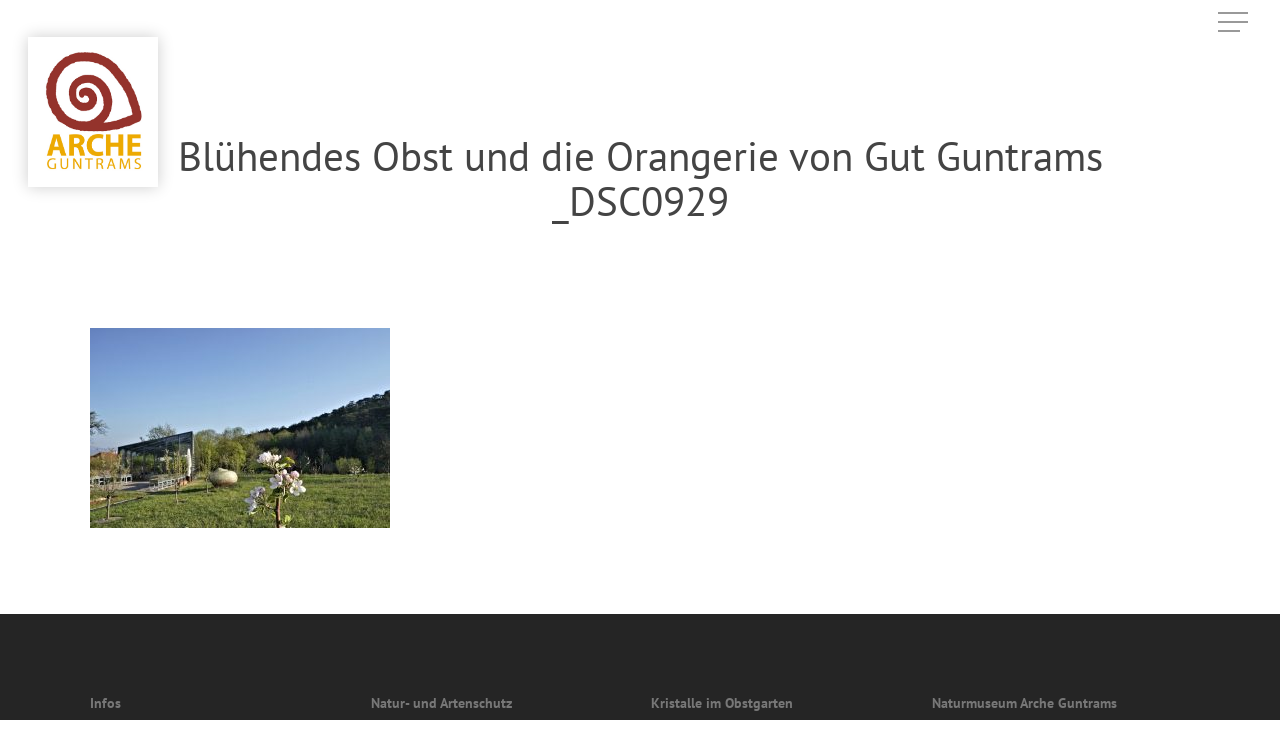

--- FILE ---
content_type: text/html; charset=UTF-8
request_url: https://artenschatz.at/bluhendes-obst-und-die-orangerie-von-gut-guntrams-_dsc0929-2/
body_size: 7736
content:
<!doctype html>
<html dir="ltr" lang="de"
	prefix="og: https://ogp.me/ns#"  class="no-js">
<head>
	<meta charset="UTF-8">
	<meta name="viewport" content="width=device-width, initial-scale=1, maximum-scale=1, user-scalable=0" /><title>Blühendes Obst und die Orangerie von Gut Guntrams _DSC0929 | Arche Guntrams</title>

		<!-- All in One SEO 4.2.0 -->
		<meta name="robots" content="max-image-preview:large" />
		<link rel="canonical" href="https://artenschatz.at/bluhendes-obst-und-die-orangerie-von-gut-guntrams-_dsc0929-2/" />
		<meta property="og:locale" content="de_DE" />
		<meta property="og:site_name" content="Arche Guntrams | Gemeinnützig für Natur- und Artenschutz" />
		<meta property="og:type" content="article" />
		<meta property="og:title" content="Blühendes Obst und die Orangerie von Gut Guntrams _DSC0929 | Arche Guntrams" />
		<meta property="og:url" content="https://artenschatz.at/bluhendes-obst-und-die-orangerie-von-gut-guntrams-_dsc0929-2/" />
		<meta property="article:published_time" content="2019-05-15T08:30:33+00:00" />
		<meta property="article:modified_time" content="2021-03-18T05:29:36+00:00" />
		<meta name="twitter:card" content="summary" />
		<meta name="twitter:title" content="Blühendes Obst und die Orangerie von Gut Guntrams _DSC0929 | Arche Guntrams" />
		<meta name="google" content="nositelinkssearchbox" />
		<script type="application/ld+json" class="aioseo-schema">
			{"@context":"https:\/\/schema.org","@graph":[{"@type":"WebSite","@id":"https:\/\/artenschatz.at\/#website","url":"https:\/\/artenschatz.at\/","name":"Arche Guntrams","description":"Gemeinn\u00fctzig f\u00fcr Natur- und Artenschutz","inLanguage":"de-DE","publisher":{"@id":"https:\/\/artenschatz.at\/#organization"}},{"@type":"Organization","@id":"https:\/\/artenschatz.at\/#organization","name":"Arche Guntrams","url":"https:\/\/artenschatz.at\/"},{"@type":"BreadcrumbList","@id":"https:\/\/artenschatz.at\/bluhendes-obst-und-die-orangerie-von-gut-guntrams-_dsc0929-2\/#breadcrumblist","itemListElement":[{"@type":"ListItem","@id":"https:\/\/artenschatz.at\/#listItem","position":1,"item":{"@type":"WebPage","@id":"https:\/\/artenschatz.at\/","name":"Home","description":"Gemeinn\u00fctzig f\u00fcr Natur- und Artenschutz","url":"https:\/\/artenschatz.at\/"},"nextItem":"https:\/\/artenschatz.at\/bluhendes-obst-und-die-orangerie-von-gut-guntrams-_dsc0929-2\/#listItem"},{"@type":"ListItem","@id":"https:\/\/artenschatz.at\/bluhendes-obst-und-die-orangerie-von-gut-guntrams-_dsc0929-2\/#listItem","position":2,"item":{"@type":"WebPage","@id":"https:\/\/artenschatz.at\/bluhendes-obst-und-die-orangerie-von-gut-guntrams-_dsc0929-2\/","name":"Blu\u0308hendes Obst und die Orangerie von Gut Guntrams _DSC0929","url":"https:\/\/artenschatz.at\/bluhendes-obst-und-die-orangerie-von-gut-guntrams-_dsc0929-2\/"},"previousItem":"https:\/\/artenschatz.at\/#listItem"}]},{"@type":"Person","@id":"https:\/\/artenschatz.at\/author\/alex\/#author","url":"https:\/\/artenschatz.at\/author\/alex\/","name":"alex","image":{"@type":"ImageObject","@id":"https:\/\/artenschatz.at\/bluhendes-obst-und-die-orangerie-von-gut-guntrams-_dsc0929-2\/#authorImage","url":"https:\/\/secure.gravatar.com\/avatar\/fd813744bafe851a7996814790faa37d?s=96&d=mm&r=g","width":96,"height":96,"caption":"alex"}},{"@type":"ItemPage","@id":"https:\/\/artenschatz.at\/bluhendes-obst-und-die-orangerie-von-gut-guntrams-_dsc0929-2\/#itempage","url":"https:\/\/artenschatz.at\/bluhendes-obst-und-die-orangerie-von-gut-guntrams-_dsc0929-2\/","name":"Blu\u0308hendes Obst und die Orangerie von Gut Guntrams _DSC0929 | Arche Guntrams","inLanguage":"de-DE","isPartOf":{"@id":"https:\/\/artenschatz.at\/#website"},"breadcrumb":{"@id":"https:\/\/artenschatz.at\/bluhendes-obst-und-die-orangerie-von-gut-guntrams-_dsc0929-2\/#breadcrumblist"},"author":"https:\/\/artenschatz.at\/author\/alex\/#author","creator":"https:\/\/artenschatz.at\/author\/alex\/#author","datePublished":"2019-05-15T08:30:33+02:00","dateModified":"2021-03-18T05:29:36+01:00"}]}
		</script>
		<!-- All in One SEO -->

<link rel='stylesheet' id='font-awesome-css'  href='https://artenschatz.at/wp-content/themes/salient/css/font-awesome-legacy.min.css?ver=4.7.1' type='text/css' media='all' />
<link rel='stylesheet' id='salient-grid-system-css'  href='https://artenschatz.at/wp-content/themes/salient/css/build/grid-system.css?ver=14.0.5' type='text/css' media='all' />
<link rel='stylesheet' id='main-styles-css'  href='https://artenschatz.at/wp-content/themes/salient/css/build/style.css?ver=14.0.5' type='text/css' media='all' />
<style id='main-styles-inline-css' type='text/css'>
html:not(.page-trans-loaded) { background-color: #ffffff; }
</style>
<link rel='stylesheet' id='nectar-header-perma-transparent-css'  href='https://artenschatz.at/wp-content/themes/salient/css/build/header/header-perma-transparent.css?ver=14.0.5' type='text/css' media='all' />
<link rel='stylesheet' id='nectar-single-styles-css'  href='https://artenschatz.at/wp-content/themes/salient/css/build/single.css?ver=14.0.5' type='text/css' media='all' />
<link rel='stylesheet' id='responsive-css'  href='https://artenschatz.at/wp-content/themes/salient/css/build/responsive.css?ver=14.0.5' type='text/css' media='all' />
<link rel='stylesheet' id='select2-css'  href='https://artenschatz.at/wp-content/themes/salient/css/build/plugins/select2.css?ver=4.0.1' type='text/css' media='all' />
<link rel='stylesheet' id='skin-material-css'  href='https://artenschatz.at/wp-content/themes/salient/css/build/skin-material.css?ver=14.0.5' type='text/css' media='all' />
<link rel='stylesheet' id='salient-wp-menu-dynamic-css'  href='https://artenschatz.at/wp-content/uploads/salient/menu-dynamic.css?ver=18127' type='text/css' media='all' />
<link rel='stylesheet' id='child-theme-helper-styles-css'  href='https://artenschatz.at/wp-content/themes/salient-child/css/helpers.min.css?ver=5.9.12' type='text/css' media='all' />
<link rel='stylesheet' id='fancy-form-styles-css'  href='https://artenschatz.at/wp-content/themes/salient-child/css/fancy-form-styles.min.css?ver=5.9.12' type='text/css' media='all' />
<link rel='stylesheet' id='dynamic-css-css'  href='https://artenschatz.at/wp-content/themes/salient/css/salient-dynamic-styles.css?ver=21121' type='text/css' media='all' />
<style id='dynamic-css-inline-css' type='text/css'>
#header-space{background-color:#ffffff}@media only screen and (min-width:1000px){body #ajax-content-wrap.no-scroll{min-height:calc(100vh - 94px);height:calc(100vh - 94px)!important;}}@media only screen and (min-width:1000px){#page-header-wrap.fullscreen-header,#page-header-wrap.fullscreen-header #page-header-bg,html:not(.nectar-box-roll-loaded) .nectar-box-roll > #page-header-bg.fullscreen-header,.nectar_fullscreen_zoom_recent_projects,#nectar_fullscreen_rows:not(.afterLoaded) > div{height:calc(100vh - 93px);}.wpb_row.vc_row-o-full-height.top-level,.wpb_row.vc_row-o-full-height.top-level > .col.span_12{min-height:calc(100vh - 93px);}html:not(.nectar-box-roll-loaded) .nectar-box-roll > #page-header-bg.fullscreen-header{top:94px;}.nectar-slider-wrap[data-fullscreen="true"]:not(.loaded),.nectar-slider-wrap[data-fullscreen="true"]:not(.loaded) .swiper-container{height:calc(100vh - 92px)!important;}.admin-bar .nectar-slider-wrap[data-fullscreen="true"]:not(.loaded),.admin-bar .nectar-slider-wrap[data-fullscreen="true"]:not(.loaded) .swiper-container{height:calc(100vh - 92px - 32px)!important;}}@media only screen and (max-width:999px){.using-mobile-browser #nectar_fullscreen_rows:not(.afterLoaded):not([data-mobile-disable="on"]) > div{height:calc(100vh - 146px);}.using-mobile-browser .wpb_row.vc_row-o-full-height.top-level,.using-mobile-browser .wpb_row.vc_row-o-full-height.top-level > .col.span_12,[data-permanent-transparent="1"].using-mobile-browser .wpb_row.vc_row-o-full-height.top-level,[data-permanent-transparent="1"].using-mobile-browser .wpb_row.vc_row-o-full-height.top-level > .col.span_12{min-height:calc(100vh - 146px);}html:not(.nectar-box-roll-loaded) .nectar-box-roll > #page-header-bg.fullscreen-header,.nectar_fullscreen_zoom_recent_projects,.nectar-slider-wrap[data-fullscreen="true"]:not(.loaded),.nectar-slider-wrap[data-fullscreen="true"]:not(.loaded) .swiper-container,#nectar_fullscreen_rows:not(.afterLoaded):not([data-mobile-disable="on"]) > div{height:calc(100vh - 93px);}.wpb_row.vc_row-o-full-height.top-level,.wpb_row.vc_row-o-full-height.top-level > .col.span_12{min-height:calc(100vh - 93px);}body[data-transparent-header="false"] #ajax-content-wrap.no-scroll{min-height:calc(100vh - 93px);height:calc(100vh - 93px);}}.screen-reader-text,.nectar-skip-to-content:not(:focus){border:0;clip:rect(1px,1px,1px,1px);clip-path:inset(50%);height:1px;margin:-1px;overflow:hidden;padding:0;position:absolute!important;width:1px;word-wrap:normal!important;}
/* logo default floating */

#logo img {
    position: absolute !important;
    height: 150px !important;
    padding: 10px 14px 14px 14px;
    background: #fff;
    box-shadow: 0px 0px 15px rgba(0,0,0,0.2);
    top: 15px;
}

.display-none{
    display:none !important;
}
.no-cursor{
    pointer-events: none !important;
}

.aktuelles-button{
    background:#ffcc00; 
    background:#00963f;
    color: #fff;
    border-radius:50%; 
    width: 200px; 
    height: 200px;
    font-size: 1.4em;
    line-height: 1.2;
    transform: rotate(13deg);
    box-sizing:border-box;
    margin-top  120px;
    color: #fff;
    display:inline-block;
    padding-left: 40px;
    padding-right: 40px;
    padding-top: 75px;
    text-align: center;
}
.aktuelles-button:hover{
    color:#00963f;
    color:#ffcc00;
}
.angebote-kategorie{
    margin-right: -5%;
    border-radius:50% !important; 
    width: 200px !important; 
    height: 200px !important; 
    font-size: 1.4em;
    line-height: 1.2;
    transform: rotate(-13deg);
    box-sizing:border-box;
    margin-top  120px;
    color: #333;
    display:inline-block;
    padding-left: 40px;
    padding-right: 40px;
    padding-top: 75px;
    text-align: center;
    margin-bottom: -5% !important;
    z-index: 5;
    overflow: hidden;
}

/* boxen */

.boxen .col.span_12 .col .img-with-aniamtion-wrap .inner{
    overflow: hidden;
    position:relative;
}
.boxen .col.span_12 .col .img-with-aniamtion-wrap .inner:after{
    opacity: 1;
    transition: all 0.34s cubic-bezier(0, 0, 0.22, 0.96);
    position:absolute;
    top: 0; left: 0; right: 0; bottom: 0;
    content: ' ';
    background: -moz-linear-gradient(top, rgba(0,0,0,0) 0%, rgba(0,0,0,0) 65%, rgba(0,0,0,0.3) 100%);
    background: -webkit-linear-gradient(top, rgba(0,0,0,0) 0%,rgba(0,0,0,0) 65%,rgba(0,0,0,0.3) 100%);
    background: linear-gradient(to bottom, rgba(0,0,0,0) 0%,rgba(0,0,0,0) 65%,rgba(0,0,0,0.3) 100%);
    filter: progid:DXImageTransform.Microsoft.gradient( startColorstr='#00000000', endColorstr='#4d000000',GradientType=0 );
}
.boxen .col.span_12 .col:hover .img-with-aniamtion-wrap .inner:after{
    opacity: 0;
}
.boxen .col.span_12 .col .img-with-aniamtion-wrap .inner img{
    transition: all 0.34s cubic-bezier(0, 0, 0.22, 0.96);
    transform: scale(1);
}
.boxen .col.span_12 .col:hover .img-with-aniamtion-wrap .inner img{
    transform: scale(1.10);
}
.boxen .col.span_12 .col .wpb_text_column{
    padding: 50px !important;
}
@media screen and (min-width: 1001px) and (max-width:1300px){
    .boxen .col.span_12 .col .wpb_text_column{
        padding: 30px !important;
    }  
}
@media only screen and (max-width: 1000px) and (min-width: 1px){
    #slide-out-widget-area .mobile-only{
        display:none;
    }
    .material header#top .span_9 >.slide-out-widget-area-toggle{
        padding-top: 16px;
    }
    .material #header-outer[data-permanent-transparent="1"][data-mobile-fixed="1"] #logo .starting-logo:not(.dark-version){
        opacity: 0 !important;
    }
    .off-canvas-menu-container.mobile-only{
        display:none !important;
    }
}

/* Cookie Bar visuelle Anpassungen */

.cookie-bar-block #catapult-cookie-bar{
background:rgba(255,255,255,0.75);
transition: all 0.15s ease;
-webkit-transition: all 0.15s ease;
bottom: 20px;
}
.cookie-bar-block #catapult-cookie-bar:hover{
background:rgba(255,255,255,1);
}
.cookie-bar-block #catapult-cookie-bar h3{
margin: 0.5em 0 0;
font-size: 24px;
line-height: 1;
}
.cookie-bar-block #catapult-cookie-bar span{
margin: 1em 0;
line-height: 1.5;
}
.cookie-bar-block #catapult-cookie-bar a{
text-decoration: underline;
}
.cookie-bar-block #catapult-cookie-bar button#catapultCookie{
padding: 8px 16px;
border-radius: 5px;
font-size: 15px;
width: 100%;
margin-bottom: -1em;
}


.tel a i{
    width: auto;
    height: auto;
    line-height: 1;
    top: -1px;
    font-size: 16px;
    margin-right: 7px;
}


input[type=text], textarea, input[type=email], input[type=password], input[type=tel], input[type=url], input[type=search], input[type=date]{
    font-size: 14px;
}

.material #slide-out-widget-area[class*="slide-out-from-right"] .off-canvas-menu-container li ul.sub-menu{
    margin-left: 20px;
    font-size: 0.85em;
        font-size: 0.85em !important;
    line-height: 1;
}
.material #slide-out-widget-area[class*="slide-out-from-right"] .off-canvas-menu-container li ul.sub-menu{
    font-size: 0.85em;
        font-size: 0.85em !important;
}

html body #slide-out-widget-area .ocm-dropdown-arrow{
    line-height: 0;
    left: 0;
    right: 0;
    top: 0;
    bottom: 0;
    text-align: right;
    width: 100%;
}

html body #slide-out-widget-area .open-submenu>.ocm-dropdown-arrow{
    opacity: 0;
}

.meta-category,
.unkategorisiert{
    display: none !important;
}
</style>
<link rel='stylesheet' id='redux-google-fonts-salient_redux-css'  href='https://artenschatz.at/wp-content/uploads/fonts/0c409d7b87e7a2abe9641778f673f98f/font.css?v=1662648679' type='text/css' media='all' />
<link rel='stylesheet' id='child-theme-custom-styles-css'  href='https://artenschatz.at/wp-content/themes/salient-child/style.css?ver=1657869618' type='text/css' media='all' />
<script type='text/javascript' src='https://artenschatz.at/wp-includes/js/jquery/jquery.min.js?ver=3.6.0' id='jquery-core-js'></script>
<script type='text/javascript' src='https://artenschatz.at/wp-includes/js/jquery/jquery-migrate.min.js?ver=3.3.2' id='jquery-migrate-js'></script>
<meta name="theme-color" content="#00963F"><style type="text/css">:root{--main-color: #00963f;}</style><script type="text/javascript"> var root = document.getElementsByTagName( "html" )[0]; root.setAttribute( "class", "js" ); </script>
  <!-- Google Tag Manager (www.adwordsagentur.at) -->
  <script>(function(w,d,s,l,i){w[l]=w[l]||[];w[l].push({'gtm.start':
  new Date().getTime(),event:'gtm.js'});var f=d.getElementsByTagName(s)[0],
  j=d.createElement(s),dl=l!='dataLayer'?'&l='+l:'';j.async=true;j.src=
  'https://www.googletagmanager.com/gtm.js?id='+i+dl;f.parentNode.insertBefore(j,f);
  })(window,document,'script','dataLayer','GTM-NF2W5JK');</script>
  <!-- End Google Tag Manager -->
  <noscript><style> .wpb_animate_when_almost_visible { opacity: 1; }</style></noscript></head><body class="attachment attachment-template-default single single-attachment postid-3055 attachmentid-3055 attachment-jpeg material wpb-js-composer js-comp-ver-6.7.1 vc_responsive" data-footer-reveal="false" data-footer-reveal-shadow="none" data-header-format="default" data-body-border="off" data-boxed-style="" data-header-breakpoint="1000" data-dropdown-style="minimal" data-cae="easeOutCubic" data-cad="750" data-megamenu-width="contained" data-aie="none" data-ls="fancybox" data-apte="standard" data-hhun="0" data-fancy-form-rcs="1" data-form-style="default" data-form-submit="regular" data-is="minimal" data-button-style="slightly_rounded_shadow" data-user-account-button="false" data-flex-cols="true" data-col-gap="default" data-header-inherit-rc="false" data-header-search="false" data-animated-anchors="true" data-ajax-transitions="true" data-full-width-header="true" data-slide-out-widget-area="true" data-slide-out-widget-area-style="slide-out-from-right" data-user-set-ocm="1" data-loading-animation="none" data-bg-header="false" data-responsive="1" data-ext-responsive="true" data-ext-padding="90" data-header-resize="0" data-header-color="light" data-cart="false" data-remove-m-parallax="" data-remove-m-video-bgs="" data-m-animate="0" data-force-header-trans-color="light" data-smooth-scrolling="0" data-permanent-transparent="false" >
	
	<script type="text/javascript">
	 (function(window, document) {

		 if(navigator.userAgent.match(/(Android|iPod|iPhone|iPad|BlackBerry|IEMobile|Opera Mini)/)) {
			 document.body.className += " using-mobile-browser mobile ";
		 }

		 if( !("ontouchstart" in window) ) {

			 var body = document.querySelector("body");
			 var winW = window.innerWidth;
			 var bodyW = body.clientWidth;

			 if (winW > bodyW + 4) {
				 body.setAttribute("style", "--scroll-bar-w: " + (winW - bodyW - 4) + "px");
			 } else {
				 body.setAttribute("style", "--scroll-bar-w: 0px");
			 }
		 }

	 })(window, document);
   </script>
  <!-- Google Tag Manager (noscript) (www.adwordsagentur.at) -->
  <noscript><iframe src="https://www.googletagmanager.com/ns.html?id=GTM-NF2W5JK"
  height="0" width="0" style="display:none;visibility:hidden"></iframe></noscript>
  <!-- End Google Tag Manager (noscript) -->
  <a href="#ajax-content-wrap" class="nectar-skip-to-content">Skip to main content</a><div class="ocm-effect-wrap"><div class="ocm-effect-wrap-inner"><div id="ajax-loading-screen" data-disable-mobile="1" data-disable-fade-on-click="0" data-effect="standard" data-method="standard"><div class="loading-icon none"></div></div>	
	<div id="header-space"  data-header-mobile-fixed='1'></div> 
	
		<div id="header-outer" data-has-menu="false" data-has-buttons="yes" data-header-button_style="default" data-using-pr-menu="false" data-mobile-fixed="1" data-ptnm="1" data-lhe="animated_underline" data-user-set-bg="#ffffff" data-format="default" data-permanent-transparent="false" data-megamenu-rt="0" data-remove-fixed="0" data-header-resize="0" data-cart="false" data-transparency-option="" data-box-shadow="large" data-shrink-num="6" data-using-secondary="0" data-using-logo="1" data-logo-height="50" data-m-logo-height="70" data-padding="22" data-full-width="true" data-condense="false" >
		
<div id="search-outer" class="nectar">
	<div id="search">
		<div class="container">
			 <div id="search-box">
				 <div class="inner-wrap">
					 <div class="col span_12">
						  <form role="search" action="https://artenschatz.at/" method="GET">
														 <input type="text" name="s"  value="" aria-label="Suchen nach..." placeholder="Suchen nach..." />
							 
						<span>Enter drücken um Suche zu starten</span>
												</form>
					</div><!--/span_12-->
				</div><!--/inner-wrap-->
			 </div><!--/search-box-->
			 <div id="close"><a href="#"><span class="screen-reader-text">Close Search</span>
				<span class="close-wrap"> <span class="close-line close-line1"></span> <span class="close-line close-line2"></span> </span>				 </a></div>
		 </div><!--/container-->
	</div><!--/search-->
</div><!--/search-outer-->

<header id="top">
	<div class="container">
		<div class="row">
			<div class="col span_3">
								<a id="logo" href="https://artenschatz.at" data-supplied-ml-starting-dark="false" data-supplied-ml-starting="false" data-supplied-ml="false" >
					<img class="stnd skip-lazy default-logo" width="325" height="400" alt="Arche Guntrams" src="https://artenschatz.at/wp-content/uploads/2018/05/arche-guntrams-50.jpg" srcset="https://artenschatz.at/wp-content/uploads/2018/05/arche-guntrams-50.jpg 1x, https://artenschatz.at/wp-content/uploads/2018/05/arche-guntrams-50.jpg 2x" />				</a>
							</div><!--/span_3-->

			<div class="col span_9 col_last">
									<div class="nectar-mobile-only mobile-header"><div class="inner"></div></div>
													<div class="slide-out-widget-area-toggle mobile-icon slide-out-from-right" data-custom-color="false" data-icon-animation="simple-transform">
						<div> <a href="#sidewidgetarea" aria-label="Navigation Menu" aria-expanded="false" class="closed">
							<span class="screen-reader-text">Menu</span><span aria-hidden="true"> <i class="lines-button x2"> <i class="lines"></i> </i> </span>
						</a></div>
					</div>
				
									<nav>
													<ul class="sf-menu">
								<li class="no-menu-assigned"><a href="#">No menu assigned</a></li>							</ul>
													<ul class="buttons sf-menu" data-user-set-ocm="1">

								<li class="slide-out-widget-area-toggle" data-icon-animation="simple-transform" data-custom-color="false"><div> <a href="#sidewidgetarea" aria-label="Navigation Menu" aria-expanded="false" class="closed"> <span class="screen-reader-text">Menu</span><span aria-hidden="true"> <i class="lines-button x2"> <i class="lines"></i> </i> </span> </a> </div></li>
							</ul>
						
					</nav>

					
				</div><!--/span_9-->

				
			</div><!--/row-->
					</div><!--/container-->
	</header>		
	</div>
		<div id="ajax-content-wrap">


<div class="container-wrap no-sidebar" data-midnight="dark" data-remove-post-date="0" data-remove-post-author="1" data-remove-post-comment-number="1">
	<div class="container main-content">

		
	  <div class="row heading-title hentry" data-header-style="default_minimal">
		<div class="col span_12 section-title blog-title">
						  <h1 class="entry-title">Blühendes Obst und die Orangerie von Gut Guntrams _DSC0929</h1>

					</div><!--/section-title-->
	  </div><!--/row-->

	
		<div class="row">

			
			<div class="post-area col  span_12 col_last">

			
<article id="post-3055" class="post-3055 attachment type-attachment status-inherit">
  
  <div class="inner-wrap">

		<div class="post-content" data-hide-featured-media="0">
      
        <div class="content-inner"><p class="attachment"><a href='https://artenschatz.at/wp-content/uploads/2019/05/bluehendes-obst-und-die-orangerie-von-gut-guntrams-_dsc0929.jpg'><img width="300" height="200" src="https://artenschatz.at/wp-content/uploads/2019/05/bluehendes-obst-und-die-orangerie-von-gut-guntrams-_dsc0929-300x200.jpg" class="attachment-medium size-medium" alt="" loading="lazy" srcset="https://artenschatz.at/wp-content/uploads/2019/05/bluehendes-obst-und-die-orangerie-von-gut-guntrams-_dsc0929-300x200.jpg 300w, https://artenschatz.at/wp-content/uploads/2019/05/bluehendes-obst-und-die-orangerie-von-gut-guntrams-_dsc0929-768x512.jpg 768w, https://artenschatz.at/wp-content/uploads/2019/05/bluehendes-obst-und-die-orangerie-von-gut-guntrams-_dsc0929-1024x682.jpg 1024w, https://artenschatz.at/wp-content/uploads/2019/05/bluehendes-obst-und-die-orangerie-von-gut-guntrams-_dsc0929-900x600.jpg 900w, https://artenschatz.at/wp-content/uploads/2019/05/bluehendes-obst-und-die-orangerie-von-gut-guntrams-_dsc0929.jpg 2000w" sizes="(max-width: 300px) 100vw, 300px" /></a></p>
</div>        
      </div><!--/post-content-->
      
    </div><!--/inner-wrap-->
    
</article>
		</div><!--/post-area-->

			
		</div><!--/row-->

		<div class="row">

			
			<div class="comments-section" data-author-bio="false">
				
<div class="comment-wrap " data-midnight="dark" data-comments-open="false">


			<!-- If comments are closed. -->
		<!--<p class="nocomments">Comments are closed.</p>-->

	


</div>			</div>

		</div><!--/row-->

	</div><!--/container main-content-->
	</div><!--/container-wrap-->


<div id="footer-outer" data-midnight="light" data-cols="4" data-custom-color="false" data-disable-copyright="false" data-matching-section-color="true" data-copyright-line="false" data-using-bg-img="false" data-bg-img-overlay="0.8" data-full-width="false" data-using-widget-area="true" data-link-hover="default">
	
		
	<div id="footer-widgets" data-has-widgets="true" data-cols="4">
		
		<div class="container">
			
						
			<div class="row">
				
								
				<div class="col span_3">
					<div id="nav_menu-6" class="widget widget_nav_menu"><h4>Infos</h4><div class="menu-infos-footer-container"><ul id="menu-infos-footer" class="menu"><li id="menu-item-4554" class="menu-item menu-item-type-post_type menu-item-object-page menu-item-4554"><a href="https://artenschatz.at/aktuelles/">Aktuelles</a></li>
<li id="menu-item-4555" class="menu-item menu-item-type-post_type menu-item-object-page menu-item-4555"><a href="https://artenschatz.at/infos/impressum/">Impressum</a></li>
<li id="menu-item-4556" class="menu-item menu-item-type-post_type menu-item-object-page menu-item-4556"><a href="https://artenschatz.at/infos/datenschutz/">Datenschutz</a></li>
</ul></div></div>					</div>
					
											
						<div class="col span_3">
							<div id="nav_menu-3" class="widget widget_nav_menu"><h4>Natur- und Artenschutz</h4><div class="menu-natur-und-artenschutz-container"><ul id="menu-natur-und-artenschutz" class="menu"><li id="menu-item-4542" class="menu-item menu-item-type-post_type menu-item-object-page menu-item-4542"><a href="https://artenschatz.at/natur-und-artenschutz/">Die Ziele</a></li>
<li id="menu-item-4545" class="menu-item menu-item-type-post_type menu-item-object-page menu-item-4545"><a href="https://artenschatz.at/natur-und-artenschutz/natur-barometer/">Natur Barometer ’22</a></li>
<li id="menu-item-4544" class="menu-item menu-item-type-post_type menu-item-object-page menu-item-4544"><a href="https://artenschatz.at/natur-und-artenschutz/artenvielfalt/">Artenvielfalt</a></li>
</ul></div></div>								
							</div>
							
												
						
													<div class="col span_3">
								<div id="nav_menu-2" class="widget widget_nav_menu"><h4>Kristalle im Obstgarten</h4><div class="menu-kristalle-im-obstgarten-container"><ul id="menu-kristalle-im-obstgarten" class="menu"><li id="menu-item-4546" class="menu-item menu-item-type-post_type menu-item-object-page menu-item-4546"><a href="https://artenschatz.at/kristalle-im-obstgarten/">Naturmuseum</a></li>
<li id="menu-item-4549" class="menu-item menu-item-type-post_type menu-item-object-page menu-item-4549"><a href="https://artenschatz.at/kristalle-im-obstgarten/erhaltergarten/">Erhaltenswerte Obstsorten</a></li>
<li id="menu-item-4548" class="menu-item menu-item-type-post_type menu-item-object-page menu-item-4548"><a href="https://artenschatz.at/kristalle-im-obstgarten/funkelnde-steinjuwelen/">Funkelnde Kristalljuwelen</a></li>
<li id="menu-item-4547" class="menu-item menu-item-type-post_type menu-item-object-page menu-item-4547"><a href="https://artenschatz.at/kristalle-im-obstgarten/versteinerte-pflanzen-und-tiere/">Was uns versteinerte Lebewesen sagen</a></li>
</ul></div></div>									
								</div>
														
															<div class="col span_3">
									<div id="text-2" class="widget widget_text"><h4>Naturmuseum Arche Guntrams</h4>			<div class="textwidget"><p>Guntrams 11<br />
2625 Schwarzau / Steinfeld<br />
Mail: stefan@gergely.at</p>
</div>
		</div>										
									</div>
																
							</div>
													</div><!--/container-->
					</div><!--/footer-widgets-->
					
					
  <div class="row" id="copyright" data-layout="default">
	
	<div class="container">
	   
				<div class="col span_5">
		   
			<p>&copy; 2026 Arche Guntrams.  - Webdesign by <a href="https://www.alexanderneumann.at/" target="_blank">Alexander Neumann</a></p>
		</div><!--/span_5-->
			   
	  <div class="col span_7 col_last">
      <ul class="social">
              </ul>
	  </div><!--/span_7-->
    
	  	
	</div><!--/container-->
  </div><!--/row-->
		
</div><!--/footer-outer-->


	<div id="slide-out-widget-area-bg" class="slide-out-from-right dark">
				</div>

		<div id="slide-out-widget-area" class="slide-out-from-right" data-dropdown-func="separate-dropdown-parent-link" data-back-txt="Back">

			<div class="inner-wrap">
			<div class="inner" data-prepend-menu-mobile="false">

				<a class="slide_out_area_close" href="#"><span class="screen-reader-text">Close Menu</span>
					<span class="close-wrap"> <span class="close-line close-line1"></span> <span class="close-line close-line2"></span> </span>				</a>


									<div class="off-canvas-menu-container" role="navigation">
						<ul class="menu">
							<li id="menu-item-1991" class="menu-item menu-item-type-post_type menu-item-object-page menu-item-home menu-item-1991"><a href="https://artenschatz.at/">Home</a></li>
<li id="menu-item-4474" class="menu-item menu-item-type-post_type menu-item-object-page menu-item-has-children menu-item-4474"><a href="https://artenschatz.at/natur-und-artenschutz/">Wie wir uns für Natur- und Artenschutz einsetzen</a>
<ul class="sub-menu">
	<li id="menu-item-4615" class="menu-item menu-item-type-post_type menu-item-object-page menu-item-4615"><a href="https://artenschatz.at/natur-und-artenschutz/">Die Ziele</a></li>
	<li id="menu-item-4477" class="menu-item menu-item-type-post_type menu-item-object-page menu-item-4477"><a href="https://artenschatz.at/natur-und-artenschutz/natur-barometer/">Naturbewusstsein</a></li>
	<li id="menu-item-4476" class="menu-item menu-item-type-post_type menu-item-object-page menu-item-4476"><a href="https://artenschatz.at/natur-und-artenschutz/artenvielfalt/">Artenvielfalt</a></li>
</ul>
</li>
<li id="menu-item-4478" class="menu-item menu-item-type-post_type menu-item-object-page menu-item-has-children menu-item-4478"><a href="https://artenschatz.at/kristalle-im-obstgarten/">Seltene Obstsorten und funkelnde Kristalle</a>
<ul class="sub-menu">
	<li id="menu-item-4616" class="menu-item menu-item-type-post_type menu-item-object-page menu-item-4616"><a href="https://artenschatz.at/kristalle-im-obstgarten/">Naturmuseum</a></li>
	<li id="menu-item-4481" class="menu-item menu-item-type-post_type menu-item-object-page menu-item-4481"><a href="https://artenschatz.at/kristalle-im-obstgarten/erhaltergarten/">Erhaltenswerte Obstsorten</a></li>
	<li id="menu-item-4480" class="menu-item menu-item-type-post_type menu-item-object-page menu-item-4480"><a href="https://artenschatz.at/kristalle-im-obstgarten/funkelnde-steinjuwelen/">Funkelnde Kristalljuwelen</a></li>
	<li id="menu-item-4479" class="menu-item menu-item-type-post_type menu-item-object-page menu-item-4479"><a href="https://artenschatz.at/kristalle-im-obstgarten/versteinerte-pflanzen-und-tiere/">Was uns versteinerte Lebewesen sagen</a></li>
</ul>
</li>

						</ul>
					</div>

					<div id="nav_menu-4" class="widget widget_nav_menu"><div class="menu-infos-container"><ul id="menu-infos" class="menu"><li id="menu-item-4499" class="menu-item menu-item-type-post_type menu-item-object-page menu-item-4499"><a href="https://artenschatz.at/aktuelles/">Aktuelles</a></li>
<li id="menu-item-773" class="menu-item menu-item-type-post_type menu-item-object-page menu-item-773"><a href="https://artenschatz.at/infos/downloads-links/">Downloads &#038; Links</a></li>
<li id="menu-item-771" class="menu-item menu-item-type-post_type menu-item-object-page menu-item-771"><a href="https://artenschatz.at/infos/impressum/">Impressum</a></li>
<li id="menu-item-770" class="menu-item menu-item-type-post_type menu-item-object-page menu-item-770"><a href="https://artenschatz.at/infos/datenschutz/">Datenschutz</a></li>
</ul></div></div>
				</div>

				<div class="bottom-meta-wrap"><ul class="off-canvas-social-links"></ul></div><!--/bottom-meta-wrap--></div> <!--/inner-wrap-->
				</div>
		
</div> <!--/ajax-content-wrap-->

	<a id="to-top" href="#" class="
		"><i class="fa fa-angle-up"></i></a>
	</div></div><!--/ocm-effect-wrap--><script>
    jQuery( ".toggles .toggle a" ).on( "click", function() {
      jQuery(window).trigger("resize");
      console.log("resize triggered");
  });
    </script><link rel='stylesheet' id='fancyBox-css'  href='https://artenschatz.at/wp-content/themes/salient/css/build/plugins/jquery.fancybox.css?ver=3.3.1' type='text/css' media='all' />
<link rel='stylesheet' id='nectar-ocm-core-css'  href='https://artenschatz.at/wp-content/themes/salient/css/build/off-canvas/core.css?ver=14.0.5' type='text/css' media='all' />
<link rel='stylesheet' id='nectar-ocm-slide-out-right-material-css'  href='https://artenschatz.at/wp-content/themes/salient/css/build/off-canvas/slide-out-right-material.css?ver=14.0.5' type='text/css' media='all' />
<script type='text/javascript' src='https://artenschatz.at/wp-content/themes/salient/js/build/third-party/jquery.easing.min.js?ver=1.3' id='jquery-easing-js'></script>
<script type='text/javascript' src='https://artenschatz.at/wp-content/themes/salient/js/build/third-party/jquery.mousewheel.min.js?ver=3.1.13' id='jquery-mousewheel-js'></script>
<script type='text/javascript' src='https://artenschatz.at/wp-content/themes/salient/js/build/priority.js?ver=14.0.5' id='nectar_priority-js'></script>
<script type='text/javascript' src='https://artenschatz.at/wp-content/themes/salient/js/build/third-party/transit.min.js?ver=0.9.9' id='nectar-transit-js'></script>
<script type='text/javascript' src='https://artenschatz.at/wp-content/themes/salient/js/build/third-party/waypoints.js?ver=4.0.2' id='nectar-waypoints-js'></script>
<script type='text/javascript' src='https://artenschatz.at/wp-content/themes/salient/js/build/third-party/imagesLoaded.min.js?ver=4.1.4' id='imagesLoaded-js'></script>
<script type='text/javascript' src='https://artenschatz.at/wp-content/themes/salient/js/build/third-party/hoverintent.min.js?ver=1.9' id='hoverintent-js'></script>
<script type='text/javascript' src='https://artenschatz.at/wp-content/themes/salient/js/build/third-party/jquery.fancybox.min.js?ver=3.3.8' id='fancyBox-js'></script>
<script type='text/javascript' src='https://artenschatz.at/wp-content/themes/salient/js/build/third-party/anime.min.js?ver=4.5.1' id='anime-js'></script>
<script type='text/javascript' src='https://artenschatz.at/wp-content/themes/salient/js/build/third-party/superfish.js?ver=1.5.8' id='superfish-js'></script>
<script type='text/javascript' id='nectar-frontend-js-extra'>
/* <![CDATA[ */
var nectarLove = {"ajaxurl":"https:\/\/artenschatz.at\/wp-admin\/admin-ajax.php","postID":"3055","rooturl":"https:\/\/artenschatz.at","disqusComments":"false","loveNonce":"c64ad1a722","mapApiKey":""};
var nectarOptions = {"quick_search":"false","header_entrance":"false","mobile_header_format":"default","ocm_btn_position":"default","left_header_dropdown_func":"default","ajax_add_to_cart":"0","ocm_remove_ext_menu_items":"remove_images","woo_product_filter_toggle":"0","woo_sidebar_toggles":"true","woo_sticky_sidebar":"0","woo_minimal_product_hover":"default","woo_minimal_product_effect":"default","woo_related_upsell_carousel":"false","woo_product_variable_select":"default"};
var nectar_front_i18n = {"next":"Next","previous":"Previous"};
/* ]]> */
</script>
<script type='text/javascript' src='https://artenschatz.at/wp-content/themes/salient/js/build/init.js?ver=14.0.5' id='nectar-frontend-js'></script>
<script type='text/javascript' src='https://artenschatz.at/wp-content/plugins/salient-core/js/third-party/touchswipe.min.js?ver=1.0' id='touchswipe-js'></script>
<script type='text/javascript' src='https://artenschatz.at/wp-content/themes/salient/js/build/third-party/select2.min.js?ver=4.0.1' id='select2-js'></script>
<script type='text/javascript' src='https://artenschatz.at/wp-content/themes/salient-child/js/smooth-scroll.min.js?ver=5.9.12' id='smooth-scroll-js'></script>
<script type='text/javascript' src='https://artenschatz.at/wp-content/themes/salient-child/js/fancy-form-scripts.min.js?ver=5.9.12' id='fancy-form-scripts-js'></script>
</body>
</html>

--- FILE ---
content_type: text/css
request_url: https://artenschatz.at/wp-content/themes/salient-child/css/helpers.min.css?ver=5.9.12
body_size: 526
content:
html,body{font-family:sans-serif}h1,h2,h3,h4,h5,h6,blockquote,.woocommerce-page .woocommerce p.cart-empty,#top #logo,#search-outer #search input[type=text],.nectar-button,.text_on_hover.product .add_to_cart_button,.text_on_hover.product a.added_to_cart,body .vc_text_separator div,.nectar-progress-bar span strong,.nectar-progress-bar span strong i,body .vc_pie_chart .vc_pie_chart_value,body .vc_pie_chart .wpb_pie_chart_heading,.row .col.section-title h1,.row .col.section-title h2,.row .col.section-title span,#page-header-bg h1,.nectar-box-roll .overlaid-content h1,#page-header-bg .subheader,.nectar-box-roll .overlaid-content .subheader,.post.masonry-blog-item .post-meta .date span,#infscr-loading,#infscr-loading div,#pagination span,#pagination a,#pagination .next.inactive,#pagination .prev.inactive,.woocommerce nav.woocommerce-pagination ul li a,.woocommerce .container-wrap nav.woocommerce-pagination ul li span,.container-wrap nav.woocommerce-pagination ul li span,#footer-outer .widget h4,.text-on-hover-wrap .categories a,#nectar-ocm-ht-line-check,#sidebar h4,.comment-list .comment-author,.comment-list .pingback .comment-body>a,#respond h3,h3#comments,input[type=submit],button[type=submit],input[type=button],select,body .gform_wrapper .top_label .gfield_label,body.ascend #header-outer .cart-contents .cart-wrap span,#slide-out-widget-area.fullscreen .inner .widget.widget_nav_menu li a,#slide-out-widget-area.fullscreen .inner .off-canvas-menu-container li a,#slide-out-widget-area.fullscreen-alt .inner .widget.widget_nav_menu li a,#slide-out-widget-area.fullscreen-alt .inner .off-canvas-menu-container li a{font-family:inherit}.main-color{color:var(--main-color)}body #search-outer #search input[type=text]{border-color:var(--main-color) !important}body.ie11 #header-outer .sf-menu>li:hover>ul,body.ie11 #header-outer .sf-menu>.sfHover>ul{left:0}select.select2-hidden-accessible{visibility:hidden}::selection{color:#fff;background-color:var(--main-color)}.nectar-shape-divider-wrap[data-position=bottom]{margin-bottom:-1px}.nectar-shape-divider-wrap[data-position=top]{margin-top:-1px}.width-100{width:100%}@media screen and (min-width: 1001px){.only-mobile{display:none !important}}@media screen and (max-width: 1000px){.only-desktop{display:none !important}}